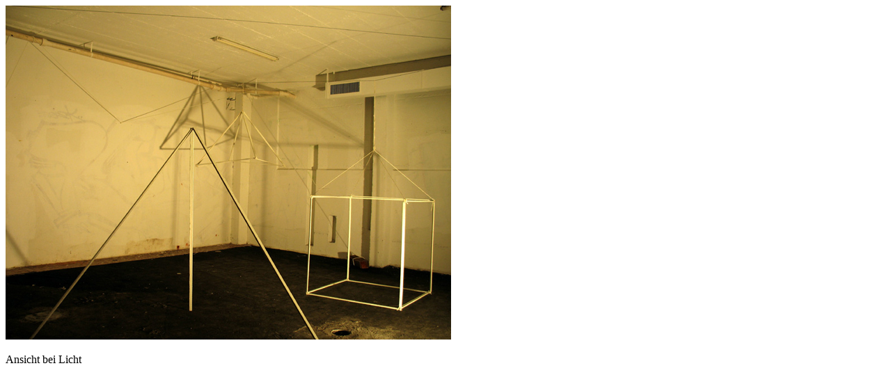

--- FILE ---
content_type: text/html; charset=ISO-8859-1
request_url: http://netzspannung.org/cat/servlet/CatServlet?cmd=document&subCommand=show&forward=%2Fnetzkollektor%2Foutput%2Fentry.image-popup.xml&entryId=414802&lang=de&fileId=428139
body_size: 570
content:
<!DOCTYPE HTML PUBLIC "-//W3C//DTD HTML 4.01//EN"
                      "http://www.w3.org/TR/html4/strict.dtd">
<html lang="de"><head><title>img_0100.jpg</title><meta content="text/css" http-equiv="Content-Style-Type"><link href="/global/css/bild-popup.css" media="screen, projection, print" rel="stylesheet" type="text/css"></head><body><div id="image"><img alt="Ansicht bei Licht" src="/cat/servlet/CatServlet/$files/428139/img_0100.jpg"></div><p id="subtitle">Ansicht bei Licht</p></body></html>

<!-- This page was served in 78 milliseconds by Cocoon 1.8.2-odin -->